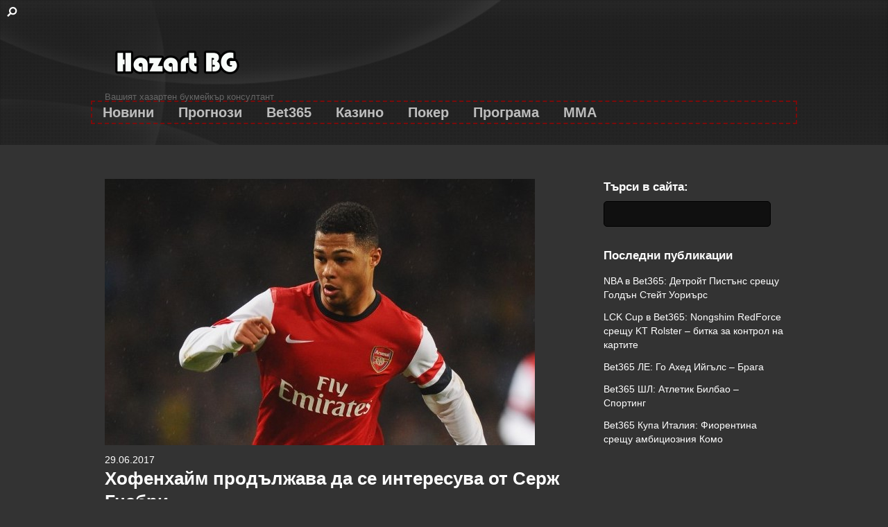

--- FILE ---
content_type: text/html; charset=UTF-8
request_url: https://hazartbg.com/%D1%85%D0%BE%D1%84%D0%B5%D0%BD%D1%85%D0%B0%D0%B9%D0%BC-%D0%BF%D1%80%D0%BE%D0%B4%D1%8A%D0%BB%D0%B6%D0%B0%D0%B2%D0%B0-%D0%B4%D0%B0-%D1%81%D0%B5-%D0%B8%D0%BD%D1%82%D0%B5%D1%80%D0%B5%D1%81%D1%83%D0%B2/
body_size: 16711
content:
<!DOCTYPE html>
<html lang="bg-BG">
<head>
        <meta charset="UTF-8">
        <meta name="viewport" content="width=device-width, initial-scale=1, minimum-scale=1">
        <style id="tb_inline_styles" data-no-optimize="1">.tb_animation_on{overflow-x:hidden}.themify_builder .wow{visibility:hidden;animation-fill-mode:both}[data-tf-animation]{will-change:transform,opacity,visibility}.themify_builder .tf_lax_done{transition-duration:.8s;transition-timing-function:cubic-bezier(.165,.84,.44,1)}[data-sticky-active].tb_sticky_scroll_active{z-index:1}[data-sticky-active].tb_sticky_scroll_active .hide-on-stick{display:none}@media(min-width:1025px){.hide-desktop{width:0!important;height:0!important;padding:0!important;visibility:hidden!important;margin:0!important;display:table-column!important;background:0!important;content-visibility:hidden;overflow:hidden!important}}@media(min-width:769px) and (max-width:1024px){.hide-tablet_landscape{width:0!important;height:0!important;padding:0!important;visibility:hidden!important;margin:0!important;display:table-column!important;background:0!important;content-visibility:hidden;overflow:hidden!important}}@media(min-width:681px) and (max-width:768px){.hide-tablet{width:0!important;height:0!important;padding:0!important;visibility:hidden!important;margin:0!important;display:table-column!important;background:0!important;content-visibility:hidden;overflow:hidden!important}}@media(max-width:680px){.hide-mobile{width:0!important;height:0!important;padding:0!important;visibility:hidden!important;margin:0!important;display:table-column!important;background:0!important;content-visibility:hidden;overflow:hidden!important}}@media(max-width:768px){div.module-gallery-grid{--galn:var(--galt)}}@media(max-width:680px){
                .themify_map.tf_map_loaded{width:100%!important}
                .ui.builder_button,.ui.nav li a{padding:.525em 1.15em}
                .fullheight>.row_inner:not(.tb_col_count_1){min-height:0}
                div.module-gallery-grid{--galn:var(--galm);gap:8px}
            }</style><noscript><style>.themify_builder .wow,.wow .tf_lazy{visibility:visible!important}</style></noscript>            <style id="tf_lazy_style" data-no-optimize="1">
                .tf_svg_lazy{
                    content-visibility:auto;
                    background-size:100% 25%!important;
                    background-repeat:no-repeat!important;
                    background-position:0 0, 0 33.4%,0 66.6%,0 100%!important;
                    transition:filter .3s linear!important;
                    filter:blur(25px)!important;                    transform:translateZ(0)
                }
                .tf_svg_lazy_loaded{
                    filter:blur(0)!important
                }
                [data-lazy]:is(.module,.module_row:not(.tb_first)),.module[data-lazy] .ui,.module_row[data-lazy]:not(.tb_first):is(>.row_inner,.module_column[data-lazy],.module_subrow[data-lazy]){
                    background-image:none!important
                }
            </style>
            <noscript>
                <style>
                    .tf_svg_lazy{
                        display:none!important
                    }
                </style>
            </noscript>
                    <style id="tf_lazy_common" data-no-optimize="1">
                        img{
                max-width:100%;
                height:auto
            }
                                    :where(.tf_in_flx,.tf_flx){display:inline-flex;flex-wrap:wrap;place-items:center}
            .tf_fa,:is(em,i) tf-lottie{display:inline-block;vertical-align:middle}:is(em,i) tf-lottie{width:1.5em;height:1.5em}.tf_fa{width:1em;height:1em;stroke-width:0;stroke:currentColor;overflow:visible;fill:currentColor;pointer-events:none;text-rendering:optimizeSpeed;buffered-rendering:static}#tf_svg symbol{overflow:visible}:where(.tf_lazy){position:relative;visibility:visible;display:block;opacity:.3}.wow .tf_lazy:not(.tf_swiper-slide){visibility:hidden;opacity:1}div.tf_audio_lazy audio{visibility:hidden;height:0;display:inline}.mejs-container{visibility:visible}.tf_iframe_lazy{transition:opacity .3s ease-in-out;min-height:10px}:where(.tf_flx),.tf_swiper-wrapper{display:flex}.tf_swiper-slide{flex-shrink:0;opacity:0;width:100%;height:100%}.tf_swiper-wrapper>br,.tf_lazy.tf_swiper-wrapper .tf_lazy:after,.tf_lazy.tf_swiper-wrapper .tf_lazy:before{display:none}.tf_lazy:after,.tf_lazy:before{content:'';display:inline-block;position:absolute;width:10px!important;height:10px!important;margin:0 3px;top:50%!important;inset-inline:auto 50%!important;border-radius:100%;background-color:currentColor;visibility:visible;animation:tf-hrz-loader infinite .75s cubic-bezier(.2,.68,.18,1.08)}.tf_lazy:after{width:6px!important;height:6px!important;inset-inline:50% auto!important;margin-top:3px;animation-delay:-.4s}@keyframes tf-hrz-loader{0%,100%{transform:scale(1);opacity:1}50%{transform:scale(.1);opacity:.6}}.tf_lazy_lightbox{position:fixed;background:rgba(11,11,11,.8);color:#ccc;top:0;left:0;display:flex;align-items:center;justify-content:center;z-index:999}.tf_lazy_lightbox .tf_lazy:after,.tf_lazy_lightbox .tf_lazy:before{background:#fff}.tf_vd_lazy,tf-lottie{display:flex;flex-wrap:wrap}tf-lottie{aspect-ratio:1.777}.tf_w.tf_vd_lazy video{width:100%;height:auto;position:static;object-fit:cover}
        </style>
        <link type="image/jpg" href="https://hazartbg.com/wp-content/uploads/2019/02/bet365-hazart-bonus-kod-registraciq.jpg" rel="apple-touch-icon" /><link type="image/jpg" href="https://hazartbg.com/wp-content/uploads/2019/02/bet365-hazart-bonus-kod-registraciq.jpg" rel="icon" /><style>
#wpadminbar #wp-admin-bar-wccp_free_top_button .ab-icon:before {
	content: "\f160";
	color: #02CA02;
	top: 3px;
}
#wpadminbar #wp-admin-bar-wccp_free_top_button .ab-icon {
	transform: rotate(45deg);
}
</style>
<meta name='robots' content='index, follow, max-image-preview:large, max-snippet:-1, max-video-preview:-1' />

	<!-- This site is optimized with the Yoast SEO plugin v26.7 - https://yoast.com/wordpress/plugins/seo/ -->
	<title>Хофенхайм продължава да се интересува от Серж Гнабри - Хазарт БГ</title>
	<meta name="description" content="Хофенхайм продължава да се интересува от новия нападател на Байерн (Мюнхен) Серж Гнабри. Въпреки че се отметна от обещанието си да подпише с Хофе и прие" />
	<link rel="canonical" href="https://hazartbg.com/хофенхайм-продължава-да-се-интересув/" />
	<meta property="og:locale" content="bg_BG" />
	<meta property="og:type" content="article" />
	<meta property="og:title" content="Хофенхайм продължава да се интересува от Серж Гнабри - Хазарт БГ" />
	<meta property="og:description" content="Хофенхайм продължава да се интересува от новия нападател на Байерн (Мюнхен) Серж Гнабри. Въпреки че се отметна от обещанието си да подпише с Хофе и прие" />
	<meta property="og:url" content="https://hazartbg.com/хофенхайм-продължава-да-се-интересув/" />
	<meta property="og:site_name" content="Хазарт БГ" />
	<meta property="article:published_time" content="2017-06-29T05:31:09+00:00" />
	<meta property="og:image" content="https://hazartbg.com/wp-content/uploads/2017/06/bet365-bet365-bg.com_-151.jpg" />
	<meta property="og:image:width" content="620" />
	<meta property="og:image:height" content="384" />
	<meta property="og:image:type" content="image/jpeg" />
	<meta name="author" content="news24" />
	<meta name="twitter:card" content="summary_large_image" />
	<meta name="twitter:label1" content="Written by" />
	<meta name="twitter:data1" content="news24" />
	<script type="application/ld+json" class="yoast-schema-graph">{"@context":"https://schema.org","@graph":[{"@type":"Article","@id":"https://hazartbg.com/%d1%85%d0%be%d1%84%d0%b5%d0%bd%d1%85%d0%b0%d0%b9%d0%bc-%d0%bf%d1%80%d0%be%d0%b4%d1%8a%d0%bb%d0%b6%d0%b0%d0%b2%d0%b0-%d0%b4%d0%b0-%d1%81%d0%b5-%d0%b8%d0%bd%d1%82%d0%b5%d1%80%d0%b5%d1%81%d1%83%d0%b2/#article","isPartOf":{"@id":"https://hazartbg.com/%d1%85%d0%be%d1%84%d0%b5%d0%bd%d1%85%d0%b0%d0%b9%d0%bc-%d0%bf%d1%80%d0%be%d0%b4%d1%8a%d0%bb%d0%b6%d0%b0%d0%b2%d0%b0-%d0%b4%d0%b0-%d1%81%d0%b5-%d0%b8%d0%bd%d1%82%d0%b5%d1%80%d0%b5%d1%81%d1%83%d0%b2/"},"author":{"name":"news24","@id":"https://hazartbg.com/#/schema/person/00c4cc23a470b0d6d073616c6d9c1c54"},"headline":"Хофенхайм продължава да се интересува от Серж Гнабри","datePublished":"2017-06-29T05:31:09+00:00","mainEntityOfPage":{"@id":"https://hazartbg.com/%d1%85%d0%be%d1%84%d0%b5%d0%bd%d1%85%d0%b0%d0%b9%d0%bc-%d0%bf%d1%80%d0%be%d0%b4%d1%8a%d0%bb%d0%b6%d0%b0%d0%b2%d0%b0-%d0%b4%d0%b0-%d1%81%d0%b5-%d0%b8%d0%bd%d1%82%d0%b5%d1%80%d0%b5%d1%81%d1%83%d0%b2/"},"wordCount":402,"commentCount":0,"image":{"@id":"https://hazartbg.com/%d1%85%d0%be%d1%84%d0%b5%d0%bd%d1%85%d0%b0%d0%b9%d0%bc-%d0%bf%d1%80%d0%be%d0%b4%d1%8a%d0%bb%d0%b6%d0%b0%d0%b2%d0%b0-%d0%b4%d0%b0-%d1%81%d0%b5-%d0%b8%d0%bd%d1%82%d0%b5%d1%80%d0%b5%d1%81%d1%83%d0%b2/#primaryimage"},"thumbnailUrl":"https://hazartbg.com/wp-content/uploads/2017/06/bet365-bet365-bg.com_-151.jpg","keywords":["Бет 365","Бет365"],"articleSection":["Новини"],"inLanguage":"bg-BG","potentialAction":[{"@type":"CommentAction","name":"Comment","target":["https://hazartbg.com/%d1%85%d0%be%d1%84%d0%b5%d0%bd%d1%85%d0%b0%d0%b9%d0%bc-%d0%bf%d1%80%d0%be%d0%b4%d1%8a%d0%bb%d0%b6%d0%b0%d0%b2%d0%b0-%d0%b4%d0%b0-%d1%81%d0%b5-%d0%b8%d0%bd%d1%82%d0%b5%d1%80%d0%b5%d1%81%d1%83%d0%b2/#respond"]}]},{"@type":"WebPage","@id":"https://hazartbg.com/%d1%85%d0%be%d1%84%d0%b5%d0%bd%d1%85%d0%b0%d0%b9%d0%bc-%d0%bf%d1%80%d0%be%d0%b4%d1%8a%d0%bb%d0%b6%d0%b0%d0%b2%d0%b0-%d0%b4%d0%b0-%d1%81%d0%b5-%d0%b8%d0%bd%d1%82%d0%b5%d1%80%d0%b5%d1%81%d1%83%d0%b2/","url":"https://hazartbg.com/%d1%85%d0%be%d1%84%d0%b5%d0%bd%d1%85%d0%b0%d0%b9%d0%bc-%d0%bf%d1%80%d0%be%d0%b4%d1%8a%d0%bb%d0%b6%d0%b0%d0%b2%d0%b0-%d0%b4%d0%b0-%d1%81%d0%b5-%d0%b8%d0%bd%d1%82%d0%b5%d1%80%d0%b5%d1%81%d1%83%d0%b2/","name":"Хофенхайм продължава да се интересува от Серж Гнабри - Хазарт БГ","isPartOf":{"@id":"https://hazartbg.com/#website"},"primaryImageOfPage":{"@id":"https://hazartbg.com/%d1%85%d0%be%d1%84%d0%b5%d0%bd%d1%85%d0%b0%d0%b9%d0%bc-%d0%bf%d1%80%d0%be%d0%b4%d1%8a%d0%bb%d0%b6%d0%b0%d0%b2%d0%b0-%d0%b4%d0%b0-%d1%81%d0%b5-%d0%b8%d0%bd%d1%82%d0%b5%d1%80%d0%b5%d1%81%d1%83%d0%b2/#primaryimage"},"image":{"@id":"https://hazartbg.com/%d1%85%d0%be%d1%84%d0%b5%d0%bd%d1%85%d0%b0%d0%b9%d0%bc-%d0%bf%d1%80%d0%be%d0%b4%d1%8a%d0%bb%d0%b6%d0%b0%d0%b2%d0%b0-%d0%b4%d0%b0-%d1%81%d0%b5-%d0%b8%d0%bd%d1%82%d0%b5%d1%80%d0%b5%d1%81%d1%83%d0%b2/#primaryimage"},"thumbnailUrl":"https://hazartbg.com/wp-content/uploads/2017/06/bet365-bet365-bg.com_-151.jpg","datePublished":"2017-06-29T05:31:09+00:00","author":{"@id":"https://hazartbg.com/#/schema/person/00c4cc23a470b0d6d073616c6d9c1c54"},"description":"Хофенхайм продължава да се интересува от новия нападател на Байерн (Мюнхен) Серж Гнабри. Въпреки че се отметна от обещанието си да подпише с Хофе и прие","breadcrumb":{"@id":"https://hazartbg.com/%d1%85%d0%be%d1%84%d0%b5%d0%bd%d1%85%d0%b0%d0%b9%d0%bc-%d0%bf%d1%80%d0%be%d0%b4%d1%8a%d0%bb%d0%b6%d0%b0%d0%b2%d0%b0-%d0%b4%d0%b0-%d1%81%d0%b5-%d0%b8%d0%bd%d1%82%d0%b5%d1%80%d0%b5%d1%81%d1%83%d0%b2/#breadcrumb"},"inLanguage":"bg-BG","potentialAction":[{"@type":"ReadAction","target":["https://hazartbg.com/%d1%85%d0%be%d1%84%d0%b5%d0%bd%d1%85%d0%b0%d0%b9%d0%bc-%d0%bf%d1%80%d0%be%d0%b4%d1%8a%d0%bb%d0%b6%d0%b0%d0%b2%d0%b0-%d0%b4%d0%b0-%d1%81%d0%b5-%d0%b8%d0%bd%d1%82%d0%b5%d1%80%d0%b5%d1%81%d1%83%d0%b2/"]}]},{"@type":"ImageObject","inLanguage":"bg-BG","@id":"https://hazartbg.com/%d1%85%d0%be%d1%84%d0%b5%d0%bd%d1%85%d0%b0%d0%b9%d0%bc-%d0%bf%d1%80%d0%be%d0%b4%d1%8a%d0%bb%d0%b6%d0%b0%d0%b2%d0%b0-%d0%b4%d0%b0-%d1%81%d0%b5-%d0%b8%d0%bd%d1%82%d0%b5%d1%80%d0%b5%d1%81%d1%83%d0%b2/#primaryimage","url":"https://hazartbg.com/wp-content/uploads/2017/06/bet365-bet365-bg.com_-151.jpg","contentUrl":"https://hazartbg.com/wp-content/uploads/2017/06/bet365-bet365-bg.com_-151.jpg","width":620,"height":384},{"@type":"BreadcrumbList","@id":"https://hazartbg.com/%d1%85%d0%be%d1%84%d0%b5%d0%bd%d1%85%d0%b0%d0%b9%d0%bc-%d0%bf%d1%80%d0%be%d0%b4%d1%8a%d0%bb%d0%b6%d0%b0%d0%b2%d0%b0-%d0%b4%d0%b0-%d1%81%d0%b5-%d0%b8%d0%bd%d1%82%d0%b5%d1%80%d0%b5%d1%81%d1%83%d0%b2/#breadcrumb","itemListElement":[{"@type":"ListItem","position":1,"name":"Начало","item":"https://hazartbg.com/"},{"@type":"ListItem","position":2,"name":"Хофенхайм продължава да се интересува от Серж Гнабри"}]},{"@type":"WebSite","@id":"https://hazartbg.com/#website","url":"https://hazartbg.com/","name":"Хазарт БГ","description":"Вашият хазартен букмейкър консултант","potentialAction":[{"@type":"SearchAction","target":{"@type":"EntryPoint","urlTemplate":"https://hazartbg.com/?s={search_term_string}"},"query-input":{"@type":"PropertyValueSpecification","valueRequired":true,"valueName":"search_term_string"}}],"inLanguage":"bg-BG"},{"@type":"Person","@id":"https://hazartbg.com/#/schema/person/00c4cc23a470b0d6d073616c6d9c1c54","name":"news24","image":{"@type":"ImageObject","inLanguage":"bg-BG","@id":"https://hazartbg.com/#/schema/person/image/","url":"https://secure.gravatar.com/avatar/fe1c348a7ded086c465c92ed37d8793d032169fab8791bc3976025b9e6cd3fa1?s=96&d=mm&r=g","contentUrl":"https://secure.gravatar.com/avatar/fe1c348a7ded086c465c92ed37d8793d032169fab8791bc3976025b9e6cd3fa1?s=96&d=mm&r=g","caption":"news24"},"description":"bet365","url":"https://hazartbg.com/author/news24/"}]}</script>
	<!-- / Yoast SEO plugin. -->


<link rel="alternate" type="application/rss+xml" title="Хазарт БГ &raquo; Поток" href="https://hazartbg.com/feed/" />
<link rel="alternate" type="application/rss+xml" title="Хазарт БГ &raquo; поток за коментари" href="https://hazartbg.com/comments/feed/" />
<link rel="alternate" type="application/rss+xml" title="Хазарт БГ &raquo; поток за коментари на Хофенхайм продължава да се интересува от Серж Гнабри" href="https://hazartbg.com/%d1%85%d0%be%d1%84%d0%b5%d0%bd%d1%85%d0%b0%d0%b9%d0%bc-%d0%bf%d1%80%d0%be%d0%b4%d1%8a%d0%bb%d0%b6%d0%b0%d0%b2%d0%b0-%d0%b4%d0%b0-%d1%81%d0%b5-%d0%b8%d0%bd%d1%82%d0%b5%d1%80%d0%b5%d1%81%d1%83%d0%b2/feed/" />
<link rel="alternate" title="oEmbed (JSON)" type="application/json+oembed" href="https://hazartbg.com/wp-json/oembed/1.0/embed?url=https%3A%2F%2Fhazartbg.com%2F%25d1%2585%25d0%25be%25d1%2584%25d0%25b5%25d0%25bd%25d1%2585%25d0%25b0%25d0%25b9%25d0%25bc-%25d0%25bf%25d1%2580%25d0%25be%25d0%25b4%25d1%258a%25d0%25bb%25d0%25b6%25d0%25b0%25d0%25b2%25d0%25b0-%25d0%25b4%25d0%25b0-%25d1%2581%25d0%25b5-%25d0%25b8%25d0%25bd%25d1%2582%25d0%25b5%25d1%2580%25d0%25b5%25d1%2581%25d1%2583%25d0%25b2%2F" />
<link rel="alternate" title="oEmbed (XML)" type="text/xml+oembed" href="https://hazartbg.com/wp-json/oembed/1.0/embed?url=https%3A%2F%2Fhazartbg.com%2F%25d1%2585%25d0%25be%25d1%2584%25d0%25b5%25d0%25bd%25d1%2585%25d0%25b0%25d0%25b9%25d0%25bc-%25d0%25bf%25d1%2580%25d0%25be%25d0%25b4%25d1%258a%25d0%25bb%25d0%25b6%25d0%25b0%25d0%25b2%25d0%25b0-%25d0%25b4%25d0%25b0-%25d1%2581%25d0%25b5-%25d0%25b8%25d0%25bd%25d1%2582%25d0%25b5%25d1%2580%25d0%25b5%25d1%2581%25d1%2583%25d0%25b2%2F&#038;format=xml" />
<style id='wp-img-auto-sizes-contain-inline-css'>
img:is([sizes=auto i],[sizes^="auto," i]){contain-intrinsic-size:3000px 1500px}
/*# sourceURL=wp-img-auto-sizes-contain-inline-css */
</style>
<style id='global-styles-inline-css'>
:root{--wp--preset--aspect-ratio--square: 1;--wp--preset--aspect-ratio--4-3: 4/3;--wp--preset--aspect-ratio--3-4: 3/4;--wp--preset--aspect-ratio--3-2: 3/2;--wp--preset--aspect-ratio--2-3: 2/3;--wp--preset--aspect-ratio--16-9: 16/9;--wp--preset--aspect-ratio--9-16: 9/16;--wp--preset--color--black: #000000;--wp--preset--color--cyan-bluish-gray: #abb8c3;--wp--preset--color--white: #ffffff;--wp--preset--color--pale-pink: #f78da7;--wp--preset--color--vivid-red: #cf2e2e;--wp--preset--color--luminous-vivid-orange: #ff6900;--wp--preset--color--luminous-vivid-amber: #fcb900;--wp--preset--color--light-green-cyan: #7bdcb5;--wp--preset--color--vivid-green-cyan: #00d084;--wp--preset--color--pale-cyan-blue: #8ed1fc;--wp--preset--color--vivid-cyan-blue: #0693e3;--wp--preset--color--vivid-purple: #9b51e0;--wp--preset--gradient--vivid-cyan-blue-to-vivid-purple: linear-gradient(135deg,rgb(6,147,227) 0%,rgb(155,81,224) 100%);--wp--preset--gradient--light-green-cyan-to-vivid-green-cyan: linear-gradient(135deg,rgb(122,220,180) 0%,rgb(0,208,130) 100%);--wp--preset--gradient--luminous-vivid-amber-to-luminous-vivid-orange: linear-gradient(135deg,rgb(252,185,0) 0%,rgb(255,105,0) 100%);--wp--preset--gradient--luminous-vivid-orange-to-vivid-red: linear-gradient(135deg,rgb(255,105,0) 0%,rgb(207,46,46) 100%);--wp--preset--gradient--very-light-gray-to-cyan-bluish-gray: linear-gradient(135deg,rgb(238,238,238) 0%,rgb(169,184,195) 100%);--wp--preset--gradient--cool-to-warm-spectrum: linear-gradient(135deg,rgb(74,234,220) 0%,rgb(151,120,209) 20%,rgb(207,42,186) 40%,rgb(238,44,130) 60%,rgb(251,105,98) 80%,rgb(254,248,76) 100%);--wp--preset--gradient--blush-light-purple: linear-gradient(135deg,rgb(255,206,236) 0%,rgb(152,150,240) 100%);--wp--preset--gradient--blush-bordeaux: linear-gradient(135deg,rgb(254,205,165) 0%,rgb(254,45,45) 50%,rgb(107,0,62) 100%);--wp--preset--gradient--luminous-dusk: linear-gradient(135deg,rgb(255,203,112) 0%,rgb(199,81,192) 50%,rgb(65,88,208) 100%);--wp--preset--gradient--pale-ocean: linear-gradient(135deg,rgb(255,245,203) 0%,rgb(182,227,212) 50%,rgb(51,167,181) 100%);--wp--preset--gradient--electric-grass: linear-gradient(135deg,rgb(202,248,128) 0%,rgb(113,206,126) 100%);--wp--preset--gradient--midnight: linear-gradient(135deg,rgb(2,3,129) 0%,rgb(40,116,252) 100%);--wp--preset--font-size--small: 13px;--wp--preset--font-size--medium: clamp(14px, 0.875rem + ((1vw - 3.2px) * 0.469), 20px);--wp--preset--font-size--large: clamp(22.041px, 1.378rem + ((1vw - 3.2px) * 1.091), 36px);--wp--preset--font-size--x-large: clamp(25.014px, 1.563rem + ((1vw - 3.2px) * 1.327), 42px);--wp--preset--font-family--system-font: -apple-system,BlinkMacSystemFont,"Segoe UI",Roboto,Oxygen-Sans,Ubuntu,Cantarell,"Helvetica Neue",sans-serif;--wp--preset--spacing--20: 0.44rem;--wp--preset--spacing--30: 0.67rem;--wp--preset--spacing--40: 1rem;--wp--preset--spacing--50: 1.5rem;--wp--preset--spacing--60: 2.25rem;--wp--preset--spacing--70: 3.38rem;--wp--preset--spacing--80: 5.06rem;--wp--preset--shadow--natural: 6px 6px 9px rgba(0, 0, 0, 0.2);--wp--preset--shadow--deep: 12px 12px 50px rgba(0, 0, 0, 0.4);--wp--preset--shadow--sharp: 6px 6px 0px rgba(0, 0, 0, 0.2);--wp--preset--shadow--outlined: 6px 6px 0px -3px rgb(255, 255, 255), 6px 6px rgb(0, 0, 0);--wp--preset--shadow--crisp: 6px 6px 0px rgb(0, 0, 0);}:where(body) { margin: 0; }.wp-site-blocks > .alignleft { float: left; margin-right: 2em; }.wp-site-blocks > .alignright { float: right; margin-left: 2em; }.wp-site-blocks > .aligncenter { justify-content: center; margin-left: auto; margin-right: auto; }:where(.wp-site-blocks) > * { margin-block-start: 24px; margin-block-end: 0; }:where(.wp-site-blocks) > :first-child { margin-block-start: 0; }:where(.wp-site-blocks) > :last-child { margin-block-end: 0; }:root { --wp--style--block-gap: 24px; }:root :where(.is-layout-flow) > :first-child{margin-block-start: 0;}:root :where(.is-layout-flow) > :last-child{margin-block-end: 0;}:root :where(.is-layout-flow) > *{margin-block-start: 24px;margin-block-end: 0;}:root :where(.is-layout-constrained) > :first-child{margin-block-start: 0;}:root :where(.is-layout-constrained) > :last-child{margin-block-end: 0;}:root :where(.is-layout-constrained) > *{margin-block-start: 24px;margin-block-end: 0;}:root :where(.is-layout-flex){gap: 24px;}:root :where(.is-layout-grid){gap: 24px;}.is-layout-flow > .alignleft{float: left;margin-inline-start: 0;margin-inline-end: 2em;}.is-layout-flow > .alignright{float: right;margin-inline-start: 2em;margin-inline-end: 0;}.is-layout-flow > .aligncenter{margin-left: auto !important;margin-right: auto !important;}.is-layout-constrained > .alignleft{float: left;margin-inline-start: 0;margin-inline-end: 2em;}.is-layout-constrained > .alignright{float: right;margin-inline-start: 2em;margin-inline-end: 0;}.is-layout-constrained > .aligncenter{margin-left: auto !important;margin-right: auto !important;}.is-layout-constrained > :where(:not(.alignleft):not(.alignright):not(.alignfull)){margin-left: auto !important;margin-right: auto !important;}body .is-layout-flex{display: flex;}.is-layout-flex{flex-wrap: wrap;align-items: center;}.is-layout-flex > :is(*, div){margin: 0;}body .is-layout-grid{display: grid;}.is-layout-grid > :is(*, div){margin: 0;}body{font-family: var(--wp--preset--font-family--system-font);font-size: var(--wp--preset--font-size--medium);line-height: 1.6;padding-top: 0px;padding-right: 0px;padding-bottom: 0px;padding-left: 0px;}a:where(:not(.wp-element-button)){text-decoration: underline;}:root :where(.wp-element-button, .wp-block-button__link){background-color: #32373c;border-width: 0;color: #fff;font-family: inherit;font-size: inherit;font-style: inherit;font-weight: inherit;letter-spacing: inherit;line-height: inherit;padding-top: calc(0.667em + 2px);padding-right: calc(1.333em + 2px);padding-bottom: calc(0.667em + 2px);padding-left: calc(1.333em + 2px);text-decoration: none;text-transform: inherit;}.has-black-color{color: var(--wp--preset--color--black) !important;}.has-cyan-bluish-gray-color{color: var(--wp--preset--color--cyan-bluish-gray) !important;}.has-white-color{color: var(--wp--preset--color--white) !important;}.has-pale-pink-color{color: var(--wp--preset--color--pale-pink) !important;}.has-vivid-red-color{color: var(--wp--preset--color--vivid-red) !important;}.has-luminous-vivid-orange-color{color: var(--wp--preset--color--luminous-vivid-orange) !important;}.has-luminous-vivid-amber-color{color: var(--wp--preset--color--luminous-vivid-amber) !important;}.has-light-green-cyan-color{color: var(--wp--preset--color--light-green-cyan) !important;}.has-vivid-green-cyan-color{color: var(--wp--preset--color--vivid-green-cyan) !important;}.has-pale-cyan-blue-color{color: var(--wp--preset--color--pale-cyan-blue) !important;}.has-vivid-cyan-blue-color{color: var(--wp--preset--color--vivid-cyan-blue) !important;}.has-vivid-purple-color{color: var(--wp--preset--color--vivid-purple) !important;}.has-black-background-color{background-color: var(--wp--preset--color--black) !important;}.has-cyan-bluish-gray-background-color{background-color: var(--wp--preset--color--cyan-bluish-gray) !important;}.has-white-background-color{background-color: var(--wp--preset--color--white) !important;}.has-pale-pink-background-color{background-color: var(--wp--preset--color--pale-pink) !important;}.has-vivid-red-background-color{background-color: var(--wp--preset--color--vivid-red) !important;}.has-luminous-vivid-orange-background-color{background-color: var(--wp--preset--color--luminous-vivid-orange) !important;}.has-luminous-vivid-amber-background-color{background-color: var(--wp--preset--color--luminous-vivid-amber) !important;}.has-light-green-cyan-background-color{background-color: var(--wp--preset--color--light-green-cyan) !important;}.has-vivid-green-cyan-background-color{background-color: var(--wp--preset--color--vivid-green-cyan) !important;}.has-pale-cyan-blue-background-color{background-color: var(--wp--preset--color--pale-cyan-blue) !important;}.has-vivid-cyan-blue-background-color{background-color: var(--wp--preset--color--vivid-cyan-blue) !important;}.has-vivid-purple-background-color{background-color: var(--wp--preset--color--vivid-purple) !important;}.has-black-border-color{border-color: var(--wp--preset--color--black) !important;}.has-cyan-bluish-gray-border-color{border-color: var(--wp--preset--color--cyan-bluish-gray) !important;}.has-white-border-color{border-color: var(--wp--preset--color--white) !important;}.has-pale-pink-border-color{border-color: var(--wp--preset--color--pale-pink) !important;}.has-vivid-red-border-color{border-color: var(--wp--preset--color--vivid-red) !important;}.has-luminous-vivid-orange-border-color{border-color: var(--wp--preset--color--luminous-vivid-orange) !important;}.has-luminous-vivid-amber-border-color{border-color: var(--wp--preset--color--luminous-vivid-amber) !important;}.has-light-green-cyan-border-color{border-color: var(--wp--preset--color--light-green-cyan) !important;}.has-vivid-green-cyan-border-color{border-color: var(--wp--preset--color--vivid-green-cyan) !important;}.has-pale-cyan-blue-border-color{border-color: var(--wp--preset--color--pale-cyan-blue) !important;}.has-vivid-cyan-blue-border-color{border-color: var(--wp--preset--color--vivid-cyan-blue) !important;}.has-vivid-purple-border-color{border-color: var(--wp--preset--color--vivid-purple) !important;}.has-vivid-cyan-blue-to-vivid-purple-gradient-background{background: var(--wp--preset--gradient--vivid-cyan-blue-to-vivid-purple) !important;}.has-light-green-cyan-to-vivid-green-cyan-gradient-background{background: var(--wp--preset--gradient--light-green-cyan-to-vivid-green-cyan) !important;}.has-luminous-vivid-amber-to-luminous-vivid-orange-gradient-background{background: var(--wp--preset--gradient--luminous-vivid-amber-to-luminous-vivid-orange) !important;}.has-luminous-vivid-orange-to-vivid-red-gradient-background{background: var(--wp--preset--gradient--luminous-vivid-orange-to-vivid-red) !important;}.has-very-light-gray-to-cyan-bluish-gray-gradient-background{background: var(--wp--preset--gradient--very-light-gray-to-cyan-bluish-gray) !important;}.has-cool-to-warm-spectrum-gradient-background{background: var(--wp--preset--gradient--cool-to-warm-spectrum) !important;}.has-blush-light-purple-gradient-background{background: var(--wp--preset--gradient--blush-light-purple) !important;}.has-blush-bordeaux-gradient-background{background: var(--wp--preset--gradient--blush-bordeaux) !important;}.has-luminous-dusk-gradient-background{background: var(--wp--preset--gradient--luminous-dusk) !important;}.has-pale-ocean-gradient-background{background: var(--wp--preset--gradient--pale-ocean) !important;}.has-electric-grass-gradient-background{background: var(--wp--preset--gradient--electric-grass) !important;}.has-midnight-gradient-background{background: var(--wp--preset--gradient--midnight) !important;}.has-small-font-size{font-size: var(--wp--preset--font-size--small) !important;}.has-medium-font-size{font-size: var(--wp--preset--font-size--medium) !important;}.has-large-font-size{font-size: var(--wp--preset--font-size--large) !important;}.has-x-large-font-size{font-size: var(--wp--preset--font-size--x-large) !important;}.has-system-font-font-family{font-family: var(--wp--preset--font-family--system-font) !important;}
:root :where(.wp-block-pullquote){font-size: clamp(0.984em, 0.984rem + ((1vw - 0.2em) * 0.645), 1.5em);line-height: 1.6;}
/*# sourceURL=global-styles-inline-css */
</style>
<script src="https://hazartbg.com/wp-includes/js/jquery/jquery.min.js?ver=3.7.1" id="jquery-core-js"></script>
<link rel="https://api.w.org/" href="https://hazartbg.com/wp-json/" /><link rel="alternate" title="JSON" type="application/json" href="https://hazartbg.com/wp-json/wp/v2/posts/8319" /><link rel="EditURI" type="application/rsd+xml" title="RSD" href="https://hazartbg.com/xmlrpc.php?rsd" />
<meta name="generator" content="WordPress 6.9" />
<link rel='shortlink' href='https://hazartbg.com/?p=8319' />
<script id="wpcp_disable_selection" type="text/javascript">
var image_save_msg='You are not allowed to save images!';
	var no_menu_msg='Context Menu disabled!';
	var smessage = "Content is protected !!";

function disableEnterKey(e)
{
	var elemtype = e.target.tagName;
	
	elemtype = elemtype.toUpperCase();
	
	if (elemtype == "TEXT" || elemtype == "TEXTAREA" || elemtype == "INPUT" || elemtype == "PASSWORD" || elemtype == "SELECT" || elemtype == "OPTION" || elemtype == "EMBED")
	{
		elemtype = 'TEXT';
	}
	
	if (e.ctrlKey){
     var key;
     if(window.event)
          key = window.event.keyCode;     //IE
     else
          key = e.which;     //firefox (97)
    //if (key != 17) alert(key);
     if (elemtype!= 'TEXT' && (key == 97 || key == 65 || key == 67 || key == 99 || key == 88 || key == 120 || key == 26 || key == 85  || key == 86 || key == 83 || key == 43 || key == 73))
     {
		if(wccp_free_iscontenteditable(e)) return true;
		show_wpcp_message('You are not allowed to copy content or view source');
		return false;
     }else
     	return true;
     }
}


/*For contenteditable tags*/
function wccp_free_iscontenteditable(e)
{
	var e = e || window.event; // also there is no e.target property in IE. instead IE uses window.event.srcElement
  	
	var target = e.target || e.srcElement;

	var elemtype = e.target.nodeName;
	
	elemtype = elemtype.toUpperCase();
	
	var iscontenteditable = "false";
		
	if(typeof target.getAttribute!="undefined" ) iscontenteditable = target.getAttribute("contenteditable"); // Return true or false as string
	
	var iscontenteditable2 = false;
	
	if(typeof target.isContentEditable!="undefined" ) iscontenteditable2 = target.isContentEditable; // Return true or false as boolean

	if(target.parentElement.isContentEditable) iscontenteditable2 = true;
	
	if (iscontenteditable == "true" || iscontenteditable2 == true)
	{
		if(typeof target.style!="undefined" ) target.style.cursor = "text";
		
		return true;
	}
}

////////////////////////////////////
function disable_copy(e)
{	
	var e = e || window.event; // also there is no e.target property in IE. instead IE uses window.event.srcElement
	
	var elemtype = e.target.tagName;
	
	elemtype = elemtype.toUpperCase();
	
	if (elemtype == "TEXT" || elemtype == "TEXTAREA" || elemtype == "INPUT" || elemtype == "PASSWORD" || elemtype == "SELECT" || elemtype == "OPTION" || elemtype == "EMBED")
	{
		elemtype = 'TEXT';
	}
	
	if(wccp_free_iscontenteditable(e)) return true;
	
	var isSafari = /Safari/.test(navigator.userAgent) && /Apple Computer/.test(navigator.vendor);
	
	var checker_IMG = '';
	if (elemtype == "IMG" && checker_IMG == 'checked' && e.detail >= 2) {show_wpcp_message(alertMsg_IMG);return false;}
	if (elemtype != "TEXT")
	{
		if (smessage !== "" && e.detail == 2)
			show_wpcp_message(smessage);
		
		if (isSafari)
			return true;
		else
			return false;
	}	
}

//////////////////////////////////////////
function disable_copy_ie()
{
	var e = e || window.event;
	var elemtype = window.event.srcElement.nodeName;
	elemtype = elemtype.toUpperCase();
	if(wccp_free_iscontenteditable(e)) return true;
	if (elemtype == "IMG") {show_wpcp_message(alertMsg_IMG);return false;}
	if (elemtype != "TEXT" && elemtype != "TEXTAREA" && elemtype != "INPUT" && elemtype != "PASSWORD" && elemtype != "SELECT" && elemtype != "OPTION" && elemtype != "EMBED")
	{
		return false;
	}
}	
function reEnable()
{
	return true;
}
document.onkeydown = disableEnterKey;
document.onselectstart = disable_copy_ie;
if(navigator.userAgent.indexOf('MSIE')==-1)
{
	document.onmousedown = disable_copy;
	document.onclick = reEnable;
}
function disableSelection(target)
{
    //For IE This code will work
    if (typeof target.onselectstart!="undefined")
    target.onselectstart = disable_copy_ie;
    
    //For Firefox This code will work
    else if (typeof target.style.MozUserSelect!="undefined")
    {target.style.MozUserSelect="none";}
    
    //All other  (ie: Opera) This code will work
    else
    target.onmousedown=function(){return false}
    target.style.cursor = "default";
}
//Calling the JS function directly just after body load
window.onload = function(){disableSelection(document.body);};

//////////////////special for safari Start////////////////
var onlongtouch;
var timer;
var touchduration = 1000; //length of time we want the user to touch before we do something

var elemtype = "";
function touchstart(e) {
	var e = e || window.event;
  // also there is no e.target property in IE.
  // instead IE uses window.event.srcElement
  	var target = e.target || e.srcElement;
	
	elemtype = window.event.srcElement.nodeName;
	
	elemtype = elemtype.toUpperCase();
	
	if(!wccp_pro_is_passive()) e.preventDefault();
	if (!timer) {
		timer = setTimeout(onlongtouch, touchduration);
	}
}

function touchend() {
    //stops short touches from firing the event
    if (timer) {
        clearTimeout(timer);
        timer = null;
    }
	onlongtouch();
}

onlongtouch = function(e) { //this will clear the current selection if anything selected
	
	if (elemtype != "TEXT" && elemtype != "TEXTAREA" && elemtype != "INPUT" && elemtype != "PASSWORD" && elemtype != "SELECT" && elemtype != "EMBED" && elemtype != "OPTION")	
	{
		if (window.getSelection) {
			if (window.getSelection().empty) {  // Chrome
			window.getSelection().empty();
			} else if (window.getSelection().removeAllRanges) {  // Firefox
			window.getSelection().removeAllRanges();
			}
		} else if (document.selection) {  // IE?
			document.selection.empty();
		}
		return false;
	}
};

document.addEventListener("DOMContentLoaded", function(event) { 
    window.addEventListener("touchstart", touchstart, false);
    window.addEventListener("touchend", touchend, false);
});

function wccp_pro_is_passive() {

  var cold = false,
  hike = function() {};

  try {
	  const object1 = {};
  var aid = Object.defineProperty(object1, 'passive', {
  get() {cold = true}
  });
  window.addEventListener('test', hike, aid);
  window.removeEventListener('test', hike, aid);
  } catch (e) {}

  return cold;
}
/*special for safari End*/
</script>
<script id="wpcp_disable_Right_Click" type="text/javascript">
document.ondragstart = function() { return false;}
	function nocontext(e) {
	   return false;
	}
	document.oncontextmenu = nocontext;
</script>
<style>
.unselectable
{
-moz-user-select:none;
-webkit-user-select:none;
cursor: default;
}
html
{
-webkit-touch-callout: none;
-webkit-user-select: none;
-khtml-user-select: none;
-moz-user-select: none;
-ms-user-select: none;
user-select: none;
-webkit-tap-highlight-color: rgba(0,0,0,0);
}
</style>
<script id="wpcp_css_disable_selection" type="text/javascript">
var e = document.getElementsByTagName('body')[0];
if(e)
{
	e.setAttribute('unselectable',"on");
}
</script>
<link rel="prefetch" href="https://hazartbg.com/wp-content/themes/basic/js/themify-script.js?ver=7.6.5" as="script" fetchpriority="low"><link rel="preload" href="https://hazartbg.com/wp-content/uploads/2016/05/Logo.png" as="image"><style id="tf_gf_fonts_style">@font-face{font-family:'Old Standard TT';font-style:italic;font-display:swap;src:url(https://fonts.gstatic.com/s/oldstandardtt/v22/MwQsbh3o1vLImiwAVvYawgcf2eVer2q3bHNiZg.woff2) format('woff2');unicode-range:U+0460-052F,U+1C80-1C8A,U+20B4,U+2DE0-2DFF,U+A640-A69F,U+FE2E-FE2F;}@font-face{font-family:'Old Standard TT';font-style:italic;font-display:swap;src:url(https://fonts.gstatic.com/s/oldstandardtt/v22/MwQsbh3o1vLImiwAVvYawgcf2eVer2q-bHNiZg.woff2) format('woff2');unicode-range:U+0301,U+0400-045F,U+0490-0491,U+04B0-04B1,U+2116;}@font-face{font-family:'Old Standard TT';font-style:italic;font-display:swap;src:url(https://fonts.gstatic.com/s/oldstandardtt/v22/MwQsbh3o1vLImiwAVvYawgcf2eVer2q1bHNiZg.woff2) format('woff2');unicode-range:U+0102-0103,U+0110-0111,U+0128-0129,U+0168-0169,U+01A0-01A1,U+01AF-01B0,U+0300-0301,U+0303-0304,U+0308-0309,U+0323,U+0329,U+1EA0-1EF9,U+20AB;}@font-face{font-family:'Old Standard TT';font-style:italic;font-display:swap;src:url(https://fonts.gstatic.com/s/oldstandardtt/v22/MwQsbh3o1vLImiwAVvYawgcf2eVer2q0bHNiZg.woff2) format('woff2');unicode-range:U+0100-02BA,U+02BD-02C5,U+02C7-02CC,U+02CE-02D7,U+02DD-02FF,U+0304,U+0308,U+0329,U+1D00-1DBF,U+1E00-1E9F,U+1EF2-1EFF,U+2020,U+20A0-20AB,U+20AD-20C0,U+2113,U+2C60-2C7F,U+A720-A7FF;}@font-face{font-family:'Old Standard TT';font-style:italic;font-display:swap;src:url(https://fonts.gstatic.com/s/oldstandardtt/v22/MwQsbh3o1vLImiwAVvYawgcf2eVer2q6bHM.woff2) format('woff2');unicode-range:U+0000-00FF,U+0131,U+0152-0153,U+02BB-02BC,U+02C6,U+02DA,U+02DC,U+0304,U+0308,U+0329,U+2000-206F,U+20AC,U+2122,U+2191,U+2193,U+2212,U+2215,U+FEFF,U+FFFD;}@font-face{font-family:'Old Standard TT';font-display:swap;src:url(https://fonts.gstatic.com/s/oldstandardtt/v22/MwQubh3o1vLImiwAVvYawgcf2eVep1q4dHc.woff2) format('woff2');unicode-range:U+0460-052F,U+1C80-1C8A,U+20B4,U+2DE0-2DFF,U+A640-A69F,U+FE2E-FE2F;}@font-face{font-family:'Old Standard TT';font-display:swap;src:url(https://fonts.gstatic.com/s/oldstandardtt/v22/MwQubh3o1vLImiwAVvYawgcf2eVerlq4dHc.woff2) format('woff2');unicode-range:U+0301,U+0400-045F,U+0490-0491,U+04B0-04B1,U+2116;}@font-face{font-family:'Old Standard TT';font-display:swap;src:url(https://fonts.gstatic.com/s/oldstandardtt/v22/MwQubh3o1vLImiwAVvYawgcf2eVepVq4dHc.woff2) format('woff2');unicode-range:U+0102-0103,U+0110-0111,U+0128-0129,U+0168-0169,U+01A0-01A1,U+01AF-01B0,U+0300-0301,U+0303-0304,U+0308-0309,U+0323,U+0329,U+1EA0-1EF9,U+20AB;}@font-face{font-family:'Old Standard TT';font-display:swap;src:url(https://fonts.gstatic.com/s/oldstandardtt/v22/MwQubh3o1vLImiwAVvYawgcf2eVepFq4dHc.woff2) format('woff2');unicode-range:U+0100-02BA,U+02BD-02C5,U+02C7-02CC,U+02CE-02D7,U+02DD-02FF,U+0304,U+0308,U+0329,U+1D00-1DBF,U+1E00-1E9F,U+1EF2-1EFF,U+2020,U+20A0-20AB,U+20AD-20C0,U+2113,U+2C60-2C7F,U+A720-A7FF;}@font-face{font-family:'Old Standard TT';font-display:swap;src:url(https://fonts.gstatic.com/s/oldstandardtt/v22/MwQubh3o1vLImiwAVvYawgcf2eVeqlq4.woff2) format('woff2');unicode-range:U+0000-00FF,U+0131,U+0152-0153,U+02BB-02BC,U+02C6,U+02DA,U+02DC,U+0304,U+0308,U+0329,U+2000-206F,U+20AC,U+2122,U+2191,U+2193,U+2212,U+2215,U+FEFF,U+FFFD;}@font-face{font-family:'Old Standard TT';font-weight:700;font-display:swap;src:url(https://fonts.gstatic.com/s/oldstandardtt/v22/MwQrbh3o1vLImiwAVvYawgcf2eVWEX-tRlZfX80.woff2) format('woff2');unicode-range:U+0460-052F,U+1C80-1C8A,U+20B4,U+2DE0-2DFF,U+A640-A69F,U+FE2E-FE2F;}@font-face{font-family:'Old Standard TT';font-weight:700;font-display:swap;src:url(https://fonts.gstatic.com/s/oldstandardtt/v22/MwQrbh3o1vLImiwAVvYawgcf2eVWEX-tT1ZfX80.woff2) format('woff2');unicode-range:U+0301,U+0400-045F,U+0490-0491,U+04B0-04B1,U+2116;}@font-face{font-family:'Old Standard TT';font-weight:700;font-display:swap;src:url(https://fonts.gstatic.com/s/oldstandardtt/v22/MwQrbh3o1vLImiwAVvYawgcf2eVWEX-tRFZfX80.woff2) format('woff2');unicode-range:U+0102-0103,U+0110-0111,U+0128-0129,U+0168-0169,U+01A0-01A1,U+01AF-01B0,U+0300-0301,U+0303-0304,U+0308-0309,U+0323,U+0329,U+1EA0-1EF9,U+20AB;}@font-face{font-family:'Old Standard TT';font-weight:700;font-display:swap;src:url(https://fonts.gstatic.com/s/oldstandardtt/v22/MwQrbh3o1vLImiwAVvYawgcf2eVWEX-tRVZfX80.woff2) format('woff2');unicode-range:U+0100-02BA,U+02BD-02C5,U+02C7-02CC,U+02CE-02D7,U+02DD-02FF,U+0304,U+0308,U+0329,U+1D00-1DBF,U+1E00-1E9F,U+1EF2-1EFF,U+2020,U+20A0-20AB,U+20AD-20C0,U+2113,U+2C60-2C7F,U+A720-A7FF;}@font-face{font-family:'Old Standard TT';font-weight:700;font-display:swap;src:url(https://fonts.gstatic.com/s/oldstandardtt/v22/MwQrbh3o1vLImiwAVvYawgcf2eVWEX-tS1Zf.woff2) format('woff2');unicode-range:U+0000-00FF,U+0131,U+0152-0153,U+02BB-02BC,U+02C6,U+02DA,U+02DC,U+0304,U+0308,U+0329,U+2000-206F,U+20AC,U+2122,U+2191,U+2193,U+2212,U+2215,U+FEFF,U+FFFD;}</style><link rel="preload" fetchpriority="high" href="https://hazartbg.com/wp-content/uploads/themify-concate/2212560516/themify-934151989.css" as="style"><link fetchpriority="high" id="themify_concate-css" rel="stylesheet" href="https://hazartbg.com/wp-content/uploads/themify-concate/2212560516/themify-934151989.css"></head>

<body class="wp-singular post-template-default single single-post postid-8319 single-format-standard wp-theme-basic unselectable skin-full-wrap-black sidebar1 default_width no-home tb_animation_on">
<svg id="tf_svg" style="display:none"><defs><symbol id="tf-fas-search" viewBox="0 0 32 32"><path d="M31.6 27.7q.4.4.4 1t-.4 1.1l-1.8 1.8q-.4.4-1 .4t-1.1-.4l-6.3-6.3q-.4-.4-.4-1v-1Q17.5 26 13 26q-5.4 0-9.2-3.8T0 13t3.8-9.2T13 0t9.2 3.8T26 13q0 4.5-2.8 8h1q.7 0 1.1.4zM13 21q3.3 0 5.7-2.3T21 13t-2.3-5.7T13 5 7.3 7.3 5 13t2.3 5.7T13 21z"/></symbol><symbol id="tf-fas-arrow-up" viewBox="0 0 28 32"><path d="M2.19 18.13.8 16.68q-.44-.44-.44-1.07t.44-1.06L12.94 2.44Q13.38 2 14 2t1.06.44L27.2 14.56q.44.44.44 1.06t-.44 1.07l-1.38 1.37q-.43.5-1.06.47t-1.06-.47l-7.19-7.5V28.5q0 .63-.44 1.06T15 30h-2q-.63 0-1.06-.44t-.44-1.06V10.56l-7.19 7.5q-.44.44-1.06.47t-1.07-.4z"/></symbol><symbol id="tf-far-futbol-o" viewBox="0 0 32 32"><path d="M30.25 11.19q2 6.12-.94 11.84t-9 7.72q-2.37.75-4.81.75-4.94 0-9.06-2.94t-5.7-7.75q-2-6.12.95-11.84t9-7.72Q13.06.5 15.49.5q3.26 0 6.23 1.31t5.22 3.75 3.31 5.63zM25.56 23.3q.75-1 1.07-1.62 1.3-2.63 1.37-5.56l-2.44-2.32-4.43 1.38-1.57 4.75 2.75 3.81zm0-14.68q-2.31-3.25-6.12-4.5L16.5 5.75v4.63l4 2.93 4.44-1.37zm-14-4.5q-3.75 1.25-6.12 4.5l.62 3.3 4.44 1.38 4-2.93V5.75zM8.7 23.75l2.69-3.88-1.5-4.62-4.44-1.44L3 16.12q.06 3.94 2.38 7.2zm3 4.13q3.62 1.18 7.62 0l1.38-3-2.75-3.82H13l-2.69 3.82z"/></symbol><style id="tf_fonts_style">.tf_fa.tf-fas-arrow-up{width:0.873em}</style></defs></svg><script> </script><div id="pagewrap" class="hfeed site">

	<div id="headerwrap">

				<header id="header" class="pagewidth" itemscope="itemscope" itemtype="https://schema.org/WPHeader">
        			<hgroup>
				<div id="site-logo"><a href="https://hazartbg.com" title="Хазарт БГ"><img  src="https://hazartbg.com/wp-content/uploads/2016/05/Logo.png" alt="Хазарт БГ" class="site-logo-image" width="200" data-tf-not-load="1" fetchpriority="high"></a></div><div id="site-description" class="site-description"><span>Вашият хазартен букмейкър консултант</span></div>			</hgroup>

			<nav id="main-nav-wrap" itemscope="itemscope" itemtype="https://schema.org/SiteNavigationElement">
				<div id="menu-icon" class="mobile-button"><span class="menu-icon-inner"></span></div>
				<ul id="main-nav" class="main-nav"><li id="menu-item-5" class="menu-item-custom-5 menu-item menu-item-type-custom menu-item-object-custom menu-item-home menu-item-5"><a href="https://hazartbg.com">Новини</a></li>
<li id="menu-item-6" class="menu-item-custom-6 menu-item menu-item-type-custom menu-item-object-custom menu-item-6"><a href="https://hazartbg.com/prognozi">Прогнози</a></li>
<li id="menu-item-7" class="menu-item-custom-7 menu-item menu-item-type-custom menu-item-object-custom menu-item-7"><a href="https://hazartbg.com/bet365">Bet365</a></li>
<li id="menu-item-8" class="menu-item-custom-8 menu-item menu-item-type-custom menu-item-object-custom menu-item-8"><a href="https://hazartbg.com/bet365-casino/">Казино</a></li>
<li id="menu-item-9" class="menu-item-custom-9 menu-item menu-item-type-custom menu-item-object-custom menu-item-9"><a href="https://hazartbg.com/bet365-poker">Покер</a></li>
<li id="menu-item-10" class="menu-item-custom-10 menu-item menu-item-type-custom menu-item-object-custom menu-item-10"><a href="https://hazartbg.com/programa">Програма</a></li>
<li id="menu-item-309514" class="menu-item-page-309508 menu-item menu-item-type-post_type menu-item-object-page menu-item-309514"><a href="https://hazartbg.com/mma/">MMA</a></li>
</ul>				<!-- /#main-nav -->
			</nav>

			
			<div class="social-widget">
							</div>
			<!-- /.social-widget -->
				</header>
		<!-- /#header -->
        
	</div>
	<!-- /#headerwrap -->

	<div id="body" class="tf_clearfix">
    
<!-- layout-container -->
<div id="layout" class="pagewidth tf_clearfix">

		<!-- content -->
	<main id="content" class="list-post">
    			
		
<article id="post-8319" class="post tf_clearfix cat-3 post-8319 type-post status-publish format-standard has-post-thumbnail hentry category-3 tag-45 tag-9 has-post-title has-post-date has-post-category has-post-tag has-post-comment has-post-author ">
	
	                <figure class="post-image tf_clearfix">
                                                            <a href="https://hazartbg.com/%d1%85%d0%be%d1%84%d0%b5%d0%bd%d1%85%d0%b0%d0%b9%d0%bc-%d0%bf%d1%80%d0%be%d0%b4%d1%8a%d0%bb%d0%b6%d0%b0%d0%b2%d0%b0-%d0%b4%d0%b0-%d1%81%d0%b5-%d0%b8%d0%bd%d1%82%d0%b5%d1%80%d0%b5%d1%81%d1%83%d0%b2/">
                                        <img data-tf-not-load="1" decoding="async" width="620" height="384" src="https://hazartbg.com/wp-content/uploads/2017/06/bet365-bet365-bg.com_-151.jpg" class="wp-post-image wp-image-8320" title="bet365 bet365 bg.com_ 151" alt="bet365 bet365 bg.com_ 151" srcset="https://hazartbg.com/wp-content/uploads/2017/06/bet365-bet365-bg.com_-151.jpg 620w, https://hazartbg.com/wp-content/uploads/2017/06/bet365-bet365-bg.com_-151-300x186.jpg 300w" sizes="(max-width: 620px) 100vw, 620px" />                                                                    </a>
                                                                </figure>
                    
	<div class="post-content">

					<time datetime="2017-06-29" class="post-date entry-date updated">29.06.2017</time>

		
					<h1 class="post-title entry-title"><a href="https://hazartbg.com/%d1%85%d0%be%d1%84%d0%b5%d0%bd%d1%85%d0%b0%d0%b9%d0%bc-%d0%bf%d1%80%d0%be%d0%b4%d1%8a%d0%bb%d0%b6%d0%b0%d0%b2%d0%b0-%d0%b4%d0%b0-%d1%81%d0%b5-%d0%b8%d0%bd%d1%82%d0%b5%d1%80%d0%b5%d1%81%d1%83%d0%b2/">Хофенхайм продължава да се интересува от Серж Гнабри</a></h1>		
		
		        <div class="entry-content">

                                        <p>Хофенхайм продължава да се интересува от новия нападател на Байерн (Мюнхен) Серж Гнабри. Въпреки че се отметна от обещанието си да подпише с Хофе и прие предложението на баварците, германският национал все още може да облече екипа на тима от Зинсхайм.<span id="more-8319"></span></p>
<p>&#8222;Гнабри е много качествен футболист, но всички знаят, че когато Байерн пожелае някого, другите клубове нямат шанс&#8220;, коментира пред &#8222;Билд&#8220; генералният мениджър на Хофенхайм Александър Розен.</p>
<p>Той добави, че съществува реална възможност Гнабри да бъде привлечен под наем, ако Карло Анчелоти реши да го преотстъпи. Самият играч също е дал дума, че ако се стигне до такъв вариант, ще избере Хофе.</p>
<p>Оферта на 2017Bet365 за множествен залог за Европейски футбол. Ви дава шанс да получите <a href="https://bet-bg.com/?s=%D0%B1%D0%B5%D1%82365+%D0%B1%D0%BE%D0%BD%D1%83%D1%81">бет365 бонус</a> до 100% за най-интересните първенства в Европа, както и груповата фаза, елиминациите на Шампионската Лига и трансфери с bet365 transfer. Тази бет365 оферта важи за печалбите от множествен залог с 3 или повече селекции. Направен преди мачовете, за <a href="https://bet-bg.com/?s=bet365+%D1%80%D0%B5%D0%B7%D1%83%D0%BB%D1%82%D0%B0%D1%82%D0%B8">bet365 резултати</a>: Краен Резултат или Резултат/Двата Отбора да Отбележат Гол за Шампионската Лига на УЕФА. Висшата Лига на Англия, Серия А на Италия. Примера Дивисион на Испания или Първа Бундеслига на Германия.</p>
<p><a href="https://bet-bg.com/?s=Bet365+bg">Bet365 bg</a> предава на живо футболни мачове от всички краища на света. <a href="https://bet-bg.com/?s=Bet365+live">Bet365 live</a> също предлагат на живо и други популярни спортове като баскетбол, тенис, волейбол, билярд и много други. Може да правите <a href="https://bet-bg.com/?s=bet365+%D1%81%D0%BF%D0%BE%D1%80%D1%82%D0%BD%D0%B8+%D0%B7%D0%B0%D0%BB%D0%BE%D0%B7%D0%B8">bet365 спортни залози</a> и през <a href="https://bet-bg.com/?s=bet365+mobile">bet365 mobile</a> и <a href="https://bet-bg.com/?s=bet365+app">bet365 app</a>. Едва след като си направите <a href="https://bet-bg.com/?s=bet365+%D1%80%D0%B5%D0%B3%D0%B8%D1%81%D1%82%D1%80%D0%B0%D1%86%D0%B8%D1%8F">bet365 регистрация</a>. Ще можете да използвате всички оферти като <a href="https://bet-bg.com/?s=bet365+%D0%B1%D0%BE%D0%BD%D1%83%D1%81+%D0%BB%D0%BE%D1%8F%D0%BB%D0%BD%D0%BE%D1%81%D1%82">bet365 бонус лоялност</a>, <a href="https://bet-bg.com/?s=%D0%B1%D0%B5%D1%82365+%D0%B1%D0%BE%D0%BD%D1%83%D1%81+%D0%BA%D0%BE%D0%B4">бет365 бонус код</a>, <a href="https://bet-bg.com/?s=bet365+sign+up+bonus+code">bet365 sign up bonus code</a> и др. За да можете да използвате пълноценно сметката си – най-вече. За да можете да правите <a href="https://bet-bg.com/?s=%D0%B1%D0%B5%D1%82365+%D1%82%D0%B5%D0%B3%D0%BB%D0%B5%D0%BD%D0%B5">бет365 теглене</a> – трябва да преминете през процес по верификация на акаунта си. Следете актуални коефициенти и bet365prognozi за най-важните събития всеки ден. <a href="https://bet-bg.com/?s=Bet365+%D0%BC%D0%BE%D0%B1%D0%B8%D0%BB%D0%BD%D0%BE+%D0%BF%D1%80%D0%B8%D0%BB%D0%BE%D0%B6%D0%B5%D0%BD%D0%B8%D0%B5">Bet365 мобилно приложение</a> работи и с <a href="https://bet-bg.com/?s=bet365+mobile+android">bet365 mobile android</a> и iOS, mac. Не забравяйте, че за всяка оферта и залог важат <a href="https://bet-bg.com/?s=%D0%B1%D0%B5%D1%82365+%D0%BF%D1%80%D0%B0%D0%B2%D0%B8%D0%BB%D0%B0">бет365 правила</a>. Може да ни откриете в следните търсачки: <a href="https://www.google.bg/">google</a>, <a href="https://www.bing.com/">bing</a> и <a href="https://www.yahoo.com/">yahoo</a>.</p>
<p>Оферта bet365 информира, че всички мачове от <a href="https://bet-bg.com/bundesliga/">Бундеслига</a> са валидни за промоцията на bet365 Бонус за Евро Мачове, където може да спечелите бонус до 100% върху печалбата от множествен залог преди мач. Прочетете условията, които важат за спечелване на бонуса на страницата на bet365. Гледайте На Живо футболни мачове от всички краища на света с Bet365 Livescore.</p>
<p>Следвайте всички залози и прогнози за <a href="https://bet-bg.com/football/">Футбол</a> само по <a href="https://bet-bg.com/bet365/">bet365</a>.</p>

            
        </div><!-- /.entry-content -->
        
	</div>
	<!-- /.post-content -->
	<!-- hook content: themify_post_end --><a href="https://bet-bg.com/bet365">Bet365</a>
<a href="https://bet-bg.com">BET-bg.com</a><!-- /hook content: themify_post_end -->
</article>
<!-- /.post -->

				
		
		
		<div class="post-nav tf_clearfix">
			<span class="prev"><a href="https://hazartbg.com/%d1%80%d0%b8%d0%ba-%d0%ba%d0%b0%d1%80%d1%81%d0%b4%d0%be%d1%80%d0%bf-%d0%b5-%d0%bd%d0%b0%d0%b9-%d0%bd%d0%be%d0%b2%d0%be%d1%82%d0%be-%d0%bf%d0%be%d0%bf%d1%8a%d0%bb%d0%bd%d0%b5%d0%bd%d0%b8%d0%b5-%d0%bd/" rel="prev"><span class="arrow">&laquo;</span> Рик Карсдорп е най-новото попълнение на Рома</a></span>			<span class="next"><a href="https://hazartbg.com/%d1%80%d0%b0%d0%b7%d0%b4%d1%8f%d0%bb%d0%b0%d1%82%d0%b0-%d0%b8%d0%bd%d1%82%d0%b5%d1%80-%d0%b8-%d0%b3%d0%b0%d1%80%d0%b8-%d0%bc%d0%b5%d0%b4%d0%b5%d0%bb-%d0%b5-%d0%b2%d1%8a/" rel="next"><span class="arrow">&raquo;</span> Раздялата между Интер и Гари Медел е въпрос на дни</a></span>		</div>
		<!-- /.post-nav -->

	
		                
                <div id="comments" class="commentwrap tf_clearfix">

                    
                                        	<div id="respond" class="comment-respond">
		<h3 id="reply-title" class="comment-reply-title">Вашият коментар <small><a rel="nofollow" id="cancel-comment-reply-link" href="/%D1%85%D0%BE%D1%84%D0%B5%D0%BD%D1%85%D0%B0%D0%B9%D0%BC-%D0%BF%D1%80%D0%BE%D0%B4%D1%8A%D0%BB%D0%B6%D0%B0%D0%B2%D0%B0-%D0%B4%D0%B0-%D1%81%D0%B5-%D0%B8%D0%BD%D1%82%D0%B5%D1%80%D0%B5%D1%81%D1%83%D0%B2/#respond" style="display:none;">Отказ</a></small></h3><p class="must-log-in">Трябва да <a href="https://hazartbg.com/wp-login.php?redirect_to=https%3A%2F%2Fhazartbg.com%2F%25d1%2585%25d0%25be%25d1%2584%25d0%25b5%25d0%25bd%25d1%2585%25d0%25b0%25d0%25b9%25d0%25bc-%25d0%25bf%25d1%2580%25d0%25be%25d0%25b4%25d1%258a%25d0%25bb%25d0%25b6%25d0%25b0%25d0%25b2%25d0%25b0-%25d0%25b4%25d0%25b0-%25d1%2581%25d0%25b5-%25d0%25b8%25d0%25bd%25d1%2582%25d0%25b5%25d1%2580%25d0%25b5%25d1%2581%25d1%2583%25d0%25b2%2F">влезете</a>, за да публикувате коментар.</p>	</div><!-- #respond -->
	                </div>
                <!-- /.commentwrap -->
            
                    
			
	</main>
	<!-- /content -->
            <aside id="sidebar" itemscope="itemscope" itemtype="https://schema.org/WPSidebar">
	
            <div id="search-2" class="widget widget_search"><h4 class="widgettitle">Търси в сайта:</h4><form method="get" id="searchform" action="https://hazartbg.com/">
	<input type="text" name="s" id="s" title="Search" value="" />
	<svg  class="tf_fa tf-fas-search" aria-hidden="true"><use href="#tf-fas-search"></use></svg></form></div>
		<div id="recent-posts-2" class="widget widget_recent_entries">
		<h4 class="widgettitle">Последни публикации</h4>
		<ul>
											<li>
					<a href="https://hazartbg.com/nba-%d0%b2-bet365-%d0%b4%d0%b5%d1%82%d1%80%d0%be%d0%b9%d1%82-%d0%bf%d0%b8%d1%81%d1%82%d1%8a%d0%bd%d1%81-%d1%81%d1%80%d0%b5%d1%89%d1%83-%d0%b3%d0%be%d0%bb%d0%b4%d1%8a%d0%bd-%d1%81%d1%82%d0%b5%d0%b9/">NBA в Bet365: Детройт Пистънс срещу Голдън Стейт Уориърс</a>
									</li>
											<li>
					<a href="https://hazartbg.com/lck-cup-%d0%b2-bet365-nongshim-redforce-%d1%81%d1%80%d0%b5%d1%89%d1%83-kt-rolster-%d0%b1%d0%b8%d1%82%d0%ba%d0%b0-%d0%b7%d0%b0-%d0%ba%d0%be%d0%bd%d1%82%d1%80%d0%be%d0%bb-%d0%bd%d0%b0-%d0%ba/">LCK Cup в Bet365: Nongshim RedForce срещу KT Rolster – битка за контрол на картите</a>
									</li>
											<li>
					<a href="https://hazartbg.com/bet365-%d0%bb%d0%b5-%d0%b3%d0%be-%d0%b0%d1%85%d0%b5%d0%b4-%d0%b8%d0%b9%d0%b3%d1%8a%d0%bb%d1%81-%d0%b1%d1%80%d0%b0%d0%b3%d0%b0/">Bet365 ЛЕ: Го Ахед Ийгълс – Брага</a>
									</li>
											<li>
					<a href="https://hazartbg.com/bet365-%d1%88%d0%bb-%d0%b0%d1%82%d0%bb%d0%b5%d1%82%d0%b8%d0%ba-%d0%b1%d0%b8%d0%bb%d0%b1%d0%b0%d0%be-%d1%81%d0%bf%d0%be%d1%80%d1%82%d0%b8%d0%bd%d0%b3/">Bet365 ШЛ: Атлетик Билбао – Спортинг</a>
									</li>
											<li>
					<a href="https://hazartbg.com/bet365-%d0%ba%d1%83%d0%bf%d0%b0-%d0%b8%d1%82%d0%b0%d0%bb%d0%b8%d1%8f-%d1%84%d0%b8%d0%be%d1%80%d0%b5%d0%bd%d1%82%d0%b8%d0%bd%d0%b0-%d1%81%d1%80%d0%b5%d1%89%d1%83-%d0%b0%d0%bc%d0%b1%d0%b8%d1%86%d0%b8/">Bet365 Купа Италия: Фиорентина срещу амбициозния Комо</a>
									</li>
					</ul>

		</div>
	    </aside>
    <!-- /#sidebar -->
    </div>
<!-- /layout-container -->
    </div>
	<!-- /body -->
		
	<div id="footerwrap">
    
    			<footer id="footer" class="pagewidth tf_clearfix" itemscope="itemscope" itemtype="https://schema.org/WPFooter">
				

				
	<div class="footer-widgets tf_clearfix">

								<div class="col3-1 first">
							</div>
								<div class="col3-1 ">
							</div>
								<div class="col3-1 ">
							</div>
		
	</div>
	<!-- /.footer-widgets -->

	
			<p class="back-top"><a href="#header"><svg  class="tf_fa tf-fas-arrow-up" aria-hidden="true"><use href="#tf-fas-arrow-up"></use></svg>&uarr;</a></p>
		
			<ul id="footer-nav" class="footer-nav"><li id="menu-item-7148" class="menu-item-custom-7148 menu-item menu-item-type-custom menu-item-object-custom menu-item-7148"><a href="https://bet-bg.com/bet365"><em> <svg  class="tf_fa tf-fas-television" aria-hidden="true"><use href="#tf-fas-television"></use></svg></em> bet365</a></li>
<li id="menu-item-7668" class="menu-item-custom-7668 menu-item menu-item-type-custom menu-item-object-custom menu-item-7668"><a href="https://bet-bg.com"><em> <svg  class="tf_fa tf-far-futbol-o" aria-hidden="true"><use href="#tf-far-futbol-o"></use></svg></em> bet-bg.com</a></li>
</ul>	
			<div class="footer-text tf_clearfix">
				<div class="one">Hazart BG com</div>				<div class="two">Всички права запазени!</div>			</div>
			<!-- /footer-text --> 
					</footer>
		<!-- /#footer --> 
        	</div>
	<!-- /#footerwrap -->
	
</div>
<!-- /#pagewrap -->

<!-- wp_footer -->
<script type="speculationrules">
{"prefetch":[{"source":"document","where":{"and":[{"href_matches":"/*"},{"not":{"href_matches":["/wp-*.php","/wp-admin/*","/wp-content/uploads/*","/wp-content/*","/wp-content/plugins/*","/wp-content/themes/basic/*","/*\\?(.+)"]}},{"not":{"selector_matches":"a[rel~=\"nofollow\"]"}},{"not":{"selector_matches":".no-prefetch, .no-prefetch a"}}]},"eagerness":"conservative"}]}
</script>
	<div id="wpcp-error-message" class="msgmsg-box-wpcp hideme"><span>error: </span>Content is protected !!</div>
	<script>
	var timeout_result;
	function show_wpcp_message(smessage)
	{
		if (smessage !== "")
			{
			var smessage_text = '<span>Alert: </span>'+smessage;
			document.getElementById("wpcp-error-message").innerHTML = smessage_text;
			document.getElementById("wpcp-error-message").className = "msgmsg-box-wpcp warning-wpcp showme";
			clearTimeout(timeout_result);
			timeout_result = setTimeout(hide_message, 3000);
			}
	}
	function hide_message()
	{
		document.getElementById("wpcp-error-message").className = "msgmsg-box-wpcp warning-wpcp hideme";
	}
	</script>
		<style>
	@media print {
	body * {display: none !important;}
		body:after {
		content: "You are not allowed to print preview this page, Thank you"; }
	}
	</style>
		<style type="text/css">
	#wpcp-error-message {
	    direction: ltr;
	    text-align: center;
	    transition: opacity 900ms ease 0s;
	    z-index: 99999999;
	}
	.hideme {
    	opacity:0;
    	visibility: hidden;
	}
	.showme {
    	opacity:1;
    	visibility: visible;
	}
	.msgmsg-box-wpcp {
		border:1px solid #f5aca6;
		border-radius: 10px;
		color: #555;
		font-family: Tahoma;
		font-size: 11px;
		margin: 10px;
		padding: 10px 36px;
		position: fixed;
		width: 255px;
		top: 50%;
  		left: 50%;
  		margin-top: -10px;
  		margin-left: -130px;
  		-webkit-box-shadow: 0px 0px 34px 2px rgba(242,191,191,1);
		-moz-box-shadow: 0px 0px 34px 2px rgba(242,191,191,1);
		box-shadow: 0px 0px 34px 2px rgba(242,191,191,1);
	}
	.msgmsg-box-wpcp span {
		font-weight:bold;
		text-transform:uppercase;
	}
		.warning-wpcp {
		background:#ffecec url('https://hazartbg.com/wp-content/plugins/wp-content-copy-protector/images/warning.png') no-repeat 10px 50%;
	}
    </style>
            <!--googleoff:all-->
            <!--noindex-->
            <!--noptimize-->
            <script id="tf_vars" data-no-optimize="1" data-noptimize="1" data-no-minify="1" data-cfasync="false" defer="defer" src="[data-uri]"></script>
            <!--/noptimize-->
            <!--/noindex-->
            <!--googleon:all-->
            <script defer="defer" data-v="8.1.9" data-pl-href="https://hazartbg.com/wp-content/plugins/fake.css" data-no-optimize="1" data-noptimize="1" src="https://hazartbg.com/wp-content/themes/basic/themify/js/main.js?ver=8.1.9" id="themify-main-script-js"></script>


<!-- SCHEMA BEGIN --><script type="application/ld+json">[{"@context":"https:\/\/schema.org","@type":"BlogPosting","mainEntityOfPage":{"@type":"WebPage","@id":"https:\/\/hazartbg.com\/%d1%85%d0%be%d1%84%d0%b5%d0%bd%d1%85%d0%b0%d0%b9%d0%bc-%d0%bf%d1%80%d0%be%d0%b4%d1%8a%d0%bb%d0%b6%d0%b0%d0%b2%d0%b0-%d0%b4%d0%b0-%d1%81%d0%b5-%d0%b8%d0%bd%d1%82%d0%b5%d1%80%d0%b5%d1%81%d1%83%d0%b2\/"},"headline":"\u0425\u043e\u0444\u0435\u043d\u0445\u0430\u0439\u043c \u043f\u0440\u043e\u0434\u044a\u043b\u0436\u0430\u0432\u0430 \u0434\u0430 \u0441\u0435 \u0438\u043d\u0442\u0435\u0440\u0435\u0441\u0443\u0432\u0430 \u043e\u0442 \u0421\u0435\u0440\u0436 \u0413\u043d\u0430\u0431\u0440\u0438","datePublished":"2017-06-29T08:31:09+03:00","dateModified":"2017-06-29T08:31:09+03:00","author":{"@type":"Person","url":"https:\/\/hazartbg.com\/author\/news24\/","name":"news24"},"publisher":{"@type":"Organization","name":"bet365","logo":{"@type":"ImageObject","url":"","width":0,"height":0}},"description":"\u0425\u043e\u0444\u0435\u043d\u0445\u0430\u0439\u043c \u043f\u0440\u043e\u0434\u044a\u043b\u0436\u0430\u0432\u0430 \u0434\u0430 \u0441\u0435 \u0438\u043d\u0442\u0435\u0440\u0435\u0441\u0443\u0432\u0430 \u043e\u0442 \u043d\u043e\u0432\u0438\u044f \u043d\u0430\u043f\u0430\u0434\u0430\u0442\u0435\u043b \u043d\u0430 \u0411\u0430\u0439\u0435\u0440\u043d (\u041c\u044e\u043d\u0445\u0435\u043d) \u0421\u0435\u0440\u0436 \u0413\u043d\u0430\u0431\u0440\u0438. \u0412\u044a\u043f\u0440\u0435\u043a\u0438 \u0447\u0435 \u0441\u0435 \u043e\u0442\u043c\u0435\u0442\u043d\u0430 \u043e\u0442 \u043e\u0431\u0435\u0449\u0430\u043d\u0438\u0435\u0442\u043e \u0441\u0438 \u0434\u0430 \u043f\u043e\u0434\u043f\u0438\u0448\u0435 \u0441 \u0425\u043e\u0444\u0435 \u0438 \u043f\u0440\u0438\u0435 \u043f\u0440\u0435\u0434\u043b\u043e\u0436\u0435\u043d\u0438\u0435\u0442\u043e \u043d\u0430 \u0431\u0430\u0432\u0430\u0440\u0446\u0438\u0442\u0435, \u0433\u0435\u0440\u043c\u0430\u043d\u0441\u043a\u0438\u044f\u0442 \u043d\u0430\u0446\u0438\u043e\u043d\u0430\u043b \u0432\u0441\u0435 \u043e\u0449\u0435 \u043c\u043e\u0436\u0435 \u0434\u0430 \u043e\u0431\u043b\u0435\u0447\u0435 \u0435\u043a\u0438\u043f\u0430 \u043d\u0430 \u0442\u0438\u043c\u0430 \u043e\u0442 \u0417\u0438\u043d\u0441\u0445\u0430\u0439\u043c. &#8222;\u0413\u043d\u0430\u0431\u0440\u0438 \u0435 \u043c\u043d\u043e\u0433\u043e \u043a\u0430\u0447\u0435\u0441\u0442\u0432\u0435\u043d \u0444\u0443\u0442\u0431\u043e\u043b\u0438\u0441\u0442, \u043d\u043e \u0432\u0441\u0438\u0447\u043a\u0438 \u0437\u043d\u0430\u044f\u0442, \u0447\u0435 \u043a\u043e\u0433\u0430\u0442\u043e \u0411\u0430\u0439\u0435\u0440\u043d \u043f\u043e\u0436\u0435\u043b\u0430\u0435 \u043d\u044f\u043a\u043e\u0433\u043e, \u0434\u0440\u0443\u0433\u0438\u0442\u0435 [&hellip;]","image":{"@type":"ImageObject","url":"https:\/\/hazartbg.com\/wp-content\/uploads\/2017\/06\/bet365-bet365-bg.com_-151.jpg","width":620,"height":384}}]</script><!-- /SCHEMA END -->
</body>
</html>